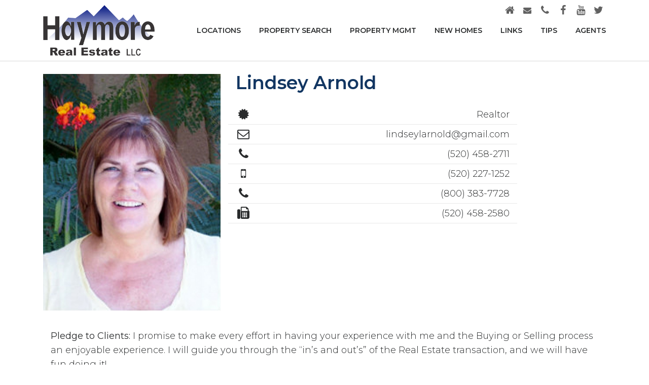

--- FILE ---
content_type: text/html; charset=UTF-8
request_url: https://haymorerealestate.com/staff/lindsey-arnold
body_size: 6334
content:
<!DOCTYPE html>
<html lang="en" class="secondary" cvdo-template="100" cvdo-template-version="1.0"><head><!-- Cevado 100 Template v1.0 --><meta charset="utf-8"><meta http-equiv="X-UA-Compatible" content="IE=edge"><meta name="viewport" content="width=device-width, initial-scale=1, maximum-scale=1, user-scalable=no"><title></title><!-------- Added By CP Start --------><link rel="stylesheet" type="text/css" href="https://d2upekc07dl7a6.cloudfront.net/tether/css/tether.min.css" Access-Control-Allow-Origin="*"><link rel="stylesheet" type="text/css" href="https://d2upekc07dl7a6.cloudfront.net/bootstrap4/css/bootstrap.min.css" Access-Control-Allow-Origin="*"><link rel="stylesheet" type="text/css" href="https://d2upekc07dl7a6.cloudfront.net/innova-contentbox/box/box.css" Access-Control-Allow-Origin="*"><link rel="stylesheet" type="text/css" href="https://d2upekc07dl7a6.cloudfront.net/InnovaStudio/css/content-bootstrap.css" Access-Control-Allow-Origin="*"><link rel="stylesheet" type="text/css" href="https://d2upekc07dl7a6.cloudfront.net/InnovaStudio/assets/ionicons/css/ionicons.min.css" Access-Control-Allow-Origin="*"><link rel="stylesheet" type="text/css" href="https://d2upekc07dl7a6.cloudfront.net/fontawesome/fa4/css/font-awesome.min.css" Access-Control-Allow-Origin="*"><link rel="stylesheet" type="text/css" href="https://d2upekc07dl7a6.cloudfront.net/innova-contentbox/contentbox/contentbox.css" Access-Control-Allow-Origin="*"><link rel="stylesheet" type="text/css" href="https://d2upekc07dl7a6.cloudfront.net/InnovaStudio/css/content-bootstrap.css" Access-Control-Allow-Origin="*"><link rel="stylesheet" type="text/css" href="https://d2upekc07dl7a6.cloudfront.net/lightslider/css/lightslider.css" Access-Control-Allow-Origin="*"><link rel="stylesheet" type="text/css" href="https://d2upekc07dl7a6.cloudfront.net/slick/slick.css" Access-Control-Allow-Origin="*"><link rel="stylesheet" type="text/css" href="https://d2upekc07dl7a6.cloudfront.net/slick/slick-theme.css" Access-Control-Allow-Origin="*"><link rel="stylesheet" type="text/css" href="//haymorerealestate.com/vendor/icheck/skins/square/blue.css" Access-Control-Allow-Origin="*"><link rel="stylesheet" type="text/css" href="https://dqrxq30p8g75z.cloudfront.net/utilities-cvdo.css"><link rel="stylesheet" type="text/css" href="//haymorerealestate.com/css/front/idx_iframe.css"><link rel="stylesheet" type="text/css" href="//haymorerealestate.com/css/front/staff.css"><!--------- Added By CP End ---------><link rel="shortcut icon" type="image/x-icon" href="https://d3mqmy22owj503.cloudfront.net/25/500625/images/site_graphics/hre-favicon.ico"><meta name="keywords" content=""><meta name="description" content=""><!-- 
        GOOGLE FONTS
        Include Your Google Fonts Here
        If you want to change the default/body font, paste the google font link provided by Google here and delete the previous one.
        NOTE: Be sure that your font that's include has light, normal and bold options, e.g 300, 400, 700.
    --><link href="https://fonts.googleapis.com/css?family=Montserrat:100,300,400,500,600,700,900" rel="stylesheet"><!-- End GOOGLE FONTS --><!-- 
    CSS FILES 
    NOTE: The Control Panel automatically adds common css files/frameworks such as Bootstrap, FontAwesome, IonIcons, Innova, LightSlider and Slick, so please do not add them here - it will create duplicates!
    If you have a question and/or want to add a plugin or CSS file, please ask as it may already be added and/or may be a good idea to add :).
    --><link rel="stylesheet" type="text/css" href="https://d3mqmy22owj503.cloudfront.net/25/500625/css/main.css"><!-- END CSS FILES --><script>(function(d){var s = d.createElement("script");s.setAttribute("data-account", "HSLLXtaGPC");s.setAttribute("src", "https://cdn.userway.org/widget.js");(d.body || d.head).appendChild(s);})(document)</script><noscript>Please ensure Javascript is enabled for purposes of <a href="https://userway.org">website accessibility</a></noscript></head><body>
    <header class="c-header c-header--2"><div class="c-header__section c-header__action-bar ptb-xs-5">
            <div class="container d-flex align-items-center justify-content-end">
                <div class="c-social-media c-social-media--brand-colors">
                    <ul><li class="home">
                           <a href="http://haymorerealestate.com" target="_self">
                               <span>home</span>
                               <i class="fa fa-home" aria-hidden="true"></i>
                           </a>
                       </li>                       
                        <li class="email">
                           <a href="mailto:info@haymorerealestate.com" target="_blank">
                               <span>Email</span>
                               <i class="fa fa-envelope" aria-hidden="true"></i>
                           </a>
                       </li>
                         <li class="phone">
                           <a href="tel:520-458-2711" target="_blank">
                               <span>phone</span>
                               <i class="fa fa-phone" aria-hidden="true"></i>
                           </a>
                       </li>
                        <li class="facebook">
                           <a href="https://www.facebook.com/pages/Haymore-Real-Estate-Sierra-Vista-Az/152876091414102" target="_blank">
                               <span>facebook</span>
                               <i class="fa fa-facebook" aria-hidden="true"></i>
                           </a>
                       </li>
                         <li class="youtube">
                           <a href="https://www.youtube.com/user/haymorerealestate/videos" target="_blank">
                               <span>youtube</span>
                               <i class="fa fa-youtube" aria-hidden="true"></i>
                           </a>
                       </li>
                        <li class="twitter">
                           <a href="http://twitter.com/haymorere" target="_blank">
                               <span>twitter</span>
                               <i class="fa fa-twitter" aria-hidden="true"></i>
                           </a>
                       </li>
                    </ul></div>
            </div>
        </div>
       <div class="c-header__section c-header__navbar">
            <div class="container">
                <div class="row">
                    <div class="col-9 col-xl-auto d-flex align-items-center">
                        <a href="http://haymorerealestate.com">
                            <img class="c-header__logo img-fluid" src="https://d3mqmy22owj503.cloudfront.net/25/500625/images/site_graphics/hre-logo.png"></a>
                    </div>
                    <div class="col-3 hidden-xl-up d-flex align-items-center">
                        <button class="navbar-toggler c-header__navbar-toggler ml-xs-auto">
                            <span class="lines"></span>
                        </button>
                    </div>
                    <div class="col">
                        <nav class="navbar navbar-light navbar-toggleable-lg">
                            <ul id='nav'>        <li>
            <a href="/locations" target="">Locations</a><ul>        <li>
            <a href="/sierra-vista-office" target="">SIERRA VISTA OFFICE</a>
        </li>        <li>
            <a href="/benson-branch" target="">Benson Branch</a>
        </li>        <li>
            <a href="/safford--gila-valley-branch-office" target="">SAFFORD / GILA VALLEY BRANCH OFFICE</a>
        </li></ul>
        </li>        <li>
            <a href="/link-master/23/follow?link=https%3A%2F%2Fsearch.haymorerealestate.com%2Fsearch-page%2Fsearch-listings%2F" target="">Property Search</a><ul>        <li>
            <a href="/link-master/21/follow?link=https%3A%2F%2Fsearch.haymorerealestate.com%2Fsearch-page%2Fsearch-listings%2F" target="">Search MLS</a>
        </li>        <li>
            <a href="/link-master/20/follow?link=https%3A%2F%2Fsearch.haymorerealestate.com%2Fsearch-page%2Ffeatured-listings%2F" target="">Featured Listings</a>
        </li>        <li>
            <a href="/commercial" target="">Commercial</a>
        </li>        <li>
            <a href="/link-master/19/follow?link=http%3A%2F%2Fwww.youtube.com%2Fhaymorerealestate" target="">Visit Our YouTube Channel</a>
        </li></ul>
        </li>        <li>
            <a href="/property-management" target="">Property MGMT</a><ul>        <li>
            <a href="/rentals" target="">Rentals</a>
        </li></ul>
        </li>        <li>
            <a href="/new-homes" target="">New Homes</a><ul>        <li>
            <a href="/ranchos-arizona-homes-llc" target="">Ranchos Arizona Homes LLC</a>
        </li>        <li>
            <a href="/niu-construction" target="">NIU Construction</a>
        </li></ul>
        </li>        <li>
            <a href="/area-links" target="">Links</a>
        </li>        <li>
            <a href="" target="_blank">Tips</a><ul>        <li>
            <a href="/buyers" target="">Buyers</a>
        </li>        <li>
            <a href="/first-time-buyers" target="">First Time Buyers</a>
        </li>        <li>
            <a href="/mortgage-calculator" target="">Mortgage Calculator</a>
        </li>        <li>
            <a href="/financing" target="">Financing</a>
        </li>        <li>
            <a href="/buyer-disclosure" target="">Buyer Disclosure</a>
        </li>        <li>
            <a href="/sellers" target="">Sellers</a>
        </li>        <li>
            <a href="/staging-your-home" target="">Staging Your Home</a>
        </li>        <li>
            <a href="/your-home-value" target="">Your Home Value</a>
        </li>        <li>
            <a href="/link-master/30/follow?link=https%3A%2F%2Fazre.gov%2FPublicInfo%2FDocuments%2FShort_Sale_Seller_Advisory.pdf" target="_blank">Short Sale Advisory</a>
        </li></ul>
        </li>        <li>
            <a href="/agents" target="">Agents</a><ul>        <li>
            <a href="/meet-our-team" target="">Meet Our Team</a>
        </li>        <li>
            <a href="/sierra-vista-agents" target="">Sierra Vista Agents</a>
        </li>        <li>
            <a href="/benson-branch-agents" target="">BENSON BRANCH AGENTS</a>
        </li>        <li>
            <a href="/gila-valley--safford-branch-agents" target="">Gila Valley / Safford Branch Agents</a>
        </li>        <li>
            <a href="/blog" target="">Blog</a>
        </li></ul>
        </li></ul>
                        </nav></div>
                </div>
            </div>
        </div>
    </header><div class="c-content">
            <script></script>

    <!-- Staff Details Start -->
    <div class="cvdo-staff cvdo-module container">
        <div class="row">
            <!--=================================
            =            Staff Image            =
            ==================================-->
            <div class="col-sm-6 col-lg-4">
                <div class="c_staff-img-wrapper">
                    <img src="https://d3mqmy22owj503.cloudfront.net/25/500625/images/staff/lindsey-arnold-4.jpg" 
                        alt="lindsey-arnold">
                </div>
            </div>
            <!--====  End of Staff Image  ====-->
            <!--================================
            =            Staff Info            =
            =================================-->
            <div class="col-sm-6 col-lg-6">
                <h1 class='c_staff-title'>Lindsey Arnold</h1>        <div class="row c_staff-info">
            <div class="col-2 d-inline-block" 
                data-toggle='toolTip' 
                data-placement='left' 
                title="Title">
                <i class="fa fa-certificate fa-fw fa-lg"></i>
            </div>
            <div class="col-10 text-right">Realtor</div>
        </div>        <div class="row c_staff-info">
            <div class="col-2 d-inline-block" 
                data-toggle='toolTip' 
                data-placement='left' 
                title="Email">
                <i class="fa fa-envelope-o fa-fw fa-lg"></i>
            </div>
            <div class="col-10 text-right">
                <a href="mailto:lindseylarnold@gmail.com" target="_blank">
                lindseylarnold@gmail.com
                </a>
            </div>
        </div>                <div class="row c_staff-info">
                    <div class="col-2 d-inline-block" 
                        data-toggle='toolTip' 
                        data-placement='left' 
                        title="Primary">
                        <i class="fa fa-phone fa-fw fa-lg"></i>
                    </div>
                    <div class="col-10 text-right">
                        <a href="tel:(520) 458-2711" target="_blank">
                        (520) 458-2711 
                        </a>
                    </div>
                </div>                <div class="row c_staff-info">
                    <div class="col-2 d-inline-block" 
                        data-toggle='toolTip' 
                        data-placement='left' 
                        title="Cell">
                        <i class="fa fa-mobile fa-fw fa-lg"></i>
                    </div>
                    <div class="col-10 text-right">
                        <a href="tel:(520) 227-1252" target="_blank">
                        (520) 227-1252 
                        </a>
                    </div>
                </div>                <div class="row c_staff-info">
                    <div class="col-2 d-inline-block" 
                        data-toggle='toolTip' 
                        data-placement='left' 
                        title="Toll-Free">
                        <i class="fa fa-phone fa-fw fa-lg"></i>
                    </div>
                    <div class="col-10 text-right">
                        <a href="tel:(800) 383-7728" target="_blank">
                        (800) 383-7728 
                        </a>
                    </div>
                </div>                <div class="row c_staff-info">
                    <div class="col-2 d-inline-block" 
                        data-toggle='toolTip' 
                        data-placement='left' 
                        title="Fax">
                        <i class="fa fa-fax fa-fw fa-lg"></i>
                    </div>
                    <div class="col-10 text-right">
                        <a href="tel:(520) 458-2580" target="_blank">
                        (520) 458-2580 
                        </a>
                    </div>
                </div>                                <!-- Stick in Add This Here -->
            </div>
            <!--====  End of Staff Info  ====-->
            <!--==================================
            =            Message Form            =
            ===================================-->
            <div class="col-12 col-lg-4 mt-xs-40" hidden>
                <p class="h6"><strong></strong></p>
                <form class="c_staff-message p-xs-10 "
                    method="post"
                    action=""  
                    style="background: ghostwhite;">
                    <div class="form-group cvdo-required">
                        <input class="form-control " 
                            type="text" name="name" 
                            maxlength="100" 
                            placeholder="Your Name">
                        <div class="form-control-feedback"></div>
                    </div>
                    <div class="form-group cvdo-required">
                        <input class="form-control" 
                            type="text" name="phone"
                            placeholder="(999) 999-9999" 
                            data-mask="(999) 999-9999">
                        <div class="form-control-feedback"></div>
                    </div>
                    <div class="form-group cvdo-required">
                        <input class="form-control" 
                            type="email" name="email" 
                            placeholder="Email" >
                        <div class="form-control-feedback"></div>
                    </div>
                    <textarea class="form-control" 
                            name="message" 
                            placeholder="How can I help you?" 
                            rows="5"></textarea>
                    <div class="g-recaptcha"
                        data-sitekey=""
                        data-callback="onSubmit"
                        data-size="invisible"></div>
                    <button class="btn btn-primary btn-block btn-lg c_staff-button cvdo-submit-form">
                        <!-- // FA5 >> far fa-envelope-open  -->
                        <i class="fa fa-envelope-o fa-lg mr-xs-5"></i>
                        Submit
                    </button>
                </form>
            </div>
            <!--====  End of Message Form  ====-->
        </div>
        <!--===========================================
        =            Bio/Information Block            =
        ============================================-->
        <div class="col-12">
            <p><strong>Pledge to Clients:</strong>&nbsp;I promise to make every effort in having your experience with me and the Buying or Selling process an enjoyable experience. I will guide you through the &ldquo;in&rsquo;s and out&rsquo;s&rdquo; of the Real Estate transaction, and we will have fun doing it!</p>
<p><strong>Professional Experience:</strong>&nbsp;I have been in the Real Estate Industry since 2004. I started my Real Estate career in New Construction Sales sitting model homes. This gave me a great deal of knowledge and insight about the construction of homes. Since 2011, I have been in the Resale Real Estate Industry, and have had a blast helping people find their dream home or selling their current home.</p>
<p>Prior to being in Real Estate, I worked as a morning Disc Jockey on the local country radio station on and off for about 10 years. There was a lot of shenanigans going on with that job, which fit my personality perfectly! Unfortunately, being a big fish in a small pond is not a real money maker, so now I have the best of both worlds. A decent income, and get to share myself with new people every day!</p>
<p><strong>Education:</strong>&nbsp;Brodsky School of Real Estate 2003, School of Hard Knocks</p>
<p><strong>Outside Interests:</strong>&nbsp;I LOVE spending hours in my yard and doing &ldquo;projects&rdquo; around my home. I also enjoy golfing with most anyone at any time of the year. I also like listening to audio books while driving. Not much of a &ldquo;reader&rdquo; but a terrific &ldquo;listener."</p>
<p><strong>Personal Information:</strong>&nbsp;I was born and raised in Watsonville ,CA. I am the middle child of 3 siblings. My father passed away when I was 11 years old and was raised by the strongest woman I have ever known, my Mother. After graduating from High School, I moved to Arizona, and have lived in some part of the State since then. I have lived in Sierra Vista since 1994, and couldn&rsquo;t image living anywhere else.</p>
<p>I am the mother of 5 children, who were born between the years of 1973 and 1991&hellip;I know! My kids are spread all over the United States, which makes seeing them a chore. Thank goodness for Skype, Facetime and Marco Polo! I am also the proud grandmother (Nona and Nana) to 8 beautiful grandchildren.</p>
<p>I was raised believing that Wyatt Earp was my great, great uncle on my mother&rsquo;s side, as her maiden name was Earp, but recently, that has come into question by one of my son-in-law&rsquo;s snooping around on the internet! I will go to my grave defending this story!</p>        </div>
        <!--====  End of Bio/Information Block  ====-->
        <!--==================================
        =            Testimonials            =
        ===================================-->
        <div class="col-12 c_staff-testimonials" 
            hidden>
            <h3 class="c_staff-testimonial-banner">What My Clients Say</h3>
            <div class="c_staff-testimonial">
                <p>"Sed ut perspiciatis unde omnis iste natus error sit voluptatem accusantium doloremque laudantium, totam rem aperiam. Sed ut perspiciatis unde omnis iste natus error sit voluptatem accusantium doloremque laudantium, totam rem aperiam."</p>
                <span class="c_staff-testimonial-name">- James C</span>
            </div>
            <div class="c_staff-testimonial">
                <p>"Sed ut perspiciatis unde omnis iste natus error sit voluptatem accusantium doloremque laudantium, totam rem aperiam. Sed ut perspiciatis unde omnis iste natus error sit voluptatem accusantium doloremque laudantium, totam rem aperiam."</p>
                <span class="c_staff-testimonial-name">- James C</span>
            </div>
            <div class="c_staff-testimonial">
                <p>"Sed ut perspiciatis unde omnis iste natus error sit voluptatem accusantium doloremque laudantium, totam rem aperiam. Sed ut perspiciatis unde omnis iste natus error sit voluptatem accusantium doloremque laudantium, totam rem aperiam."</p>
                <span class="c_staff-testimonial-name">- James C</span>
            </div>
        </div> <!-- EO: div.c_staff-testimonials -->
        <!--====  End of Testimonials  ====-->

        <!--==================================
        =            Embedded IDX            =
        ===================================-->
                <!--====  End of Embedded IDX  ====-->
        
    </div>
    <!-- Staff Details End -->
    </div>
    <footer class="c-footer c-footer--2 pt-xs-30 text-center"><div class="container pb-xs-30">
           <div class="row">
         <div class="c-footer__section c-footer__logo col-md-3 pb-xs-10">
            <img src="https://d3mqmy22owj503.cloudfront.net/25/500625/images/site_graphics/hre-logo-Footer.png" class="ptb-xs-20"></div>
        <div class="c-footer__section col-md-3">
             <h2 style="font-size: 1.2em;">Sierra Vista Office</h2>
            <a href="https://maps.app.goo.gl/LExotcAQi98apSR5A" target="_blank">500 E. Fry Blvd<br>Sierra Vista AZ 85635</a><br><a href="tel:(520)458-2711">(520)458-2711</a><br><a href="mailto:info@haymorerealestate.com" style="word-break: break-word; font-size: 17px;">info@haymorerealestate.com</a>
        </div>
        <div class="c-footer__section col-md-3">
             <h2 style="font-size: 1.2em;">Benson Office</h2>
            <a href="https://maps.app.goo.gl/LsPtu5bCneA5BJTQ6" target="_blank">143 S Quarterhorse Ave<br>Benson AZ 85602</a><br><a href="tel:(520)686-0618">(520)686-0618</a><br><a href="mailto:info@haymorerealestate.com" style="word-break: break-word; font-size: 17px;">info@haymorerealestate.com</a>
        </div>
        <div class="c-footer__section col-md-3">
             <h2 style="font-size: 1.2em;">Gila Valley/Safford Office</h2>
            <a href="https://maps.app.goo.gl/Kha2hy5oPm8TAKMNA" target="_blank">1680 W. Thatcher Blvd<br>Safford AZ 85546</a><br><a href="tel:(928)428-5515">(928)428-5515</a><br><a href="mailto:info@haymorerealestate.com" style="word-break: break-word; font-size: 17px;">info@haymorerealestate.com</a>
        </div>
            </div>
        </div>
       
        <div class="c-footer__section c-footer__copyright ptb-xs-10">
            <div class="container">
                Copyright <script>document.write(new Date().getFullYear())</script> &copy;
                <a href="https://cevado.com">
                    Cevado&trade; 
                </a>
                 | All Rights Reserved | 
                <a href="https://cevado.com/legal-info/">
                    Legal Notices
                </a>
                 | 
                <a href="/tools">
                    <i class="fa fa-lock cp-login"></i>
                </a>
				<img src="https://d3mqmy22owj503.cloudfront.net/15/500515/images/site_graphics/Equal-Housing-Opportunity.png" alt="buying a house in sierra vista arizona"><img src="https://d3mqmy22owj503.cloudfront.net/15/500515/images/site_graphics/Realtor.png" alt="buying a house in sierra vista arizona"></div>
        </div>
    </footer><script src="https://d2upekc07dl7a6.cloudfront.net/promise/promise-7.0.4.min.js"></script><script src="https://d2upekc07dl7a6.cloudfront.net/jquery/jquery-1.12.3.min.js"></script><script src="https://d2upekc07dl7a6.cloudfront.net/tether/js/tether.min.js"></script><script src="https://d2upekc07dl7a6.cloudfront.net/visible/jquery.visible.min.js"></script><script src="https://d2upekc07dl7a6.cloudfront.net/bootstrap4/js/bootstrap.min.js"></script><script src="https://d2upekc07dl7a6.cloudfront.net/bowser/bowser.min.js"></script><script src="https://d2upekc07dl7a6.cloudfront.net/lightslider/js/lightslider.js"></script><script src="https://d2upekc07dl7a6.cloudfront.net/slick/slick.min.js"></script><script src="//haymorerealestate.com/vendor/bootstrap-inputmask/bootstrap-inputmask.min.js"></script><script src="https://www.google.com/recaptcha/api.js"></script><script src="//haymorerealestate.com/vendor/iframe-resizer/iframeResizer.min.js"></script><script src="//haymorerealestate.com/vendor/icheck/icheck.min.js"></script><script src="https://d3pnqlnlyniwrg.cloudfront.net/api.js"></script><script src="https://d3pnqlnlyniwrg.cloudfront.net/front/utilities.js"></script><script src="//haymorerealestate.com/js/front/breakpoints.js"></script><script src="//haymorerealestate.com/js/front/staff.js"></script></body><script type="text/javascript" charset="utf-8">
  window.liveSiteAsyncInit = function() {
    LiveSite.init({
      id : 'WI-4RQ27QQ2P1PBROYJ0U9I'
    });
  };
  (function(d, s, id){
    var js, fjs = d.getElementsByTagName(s)[0],
        p = 'https://',
        r = Math.floor(new Date().getTime() / 1000000);
    if (d.getElementById(id)) {return;}
    js = d.createElement(s); js.id = id;
    js.src = p + "d2ra6nuwn69ktl.cloudfront.net/assets/livesite.js?" + r;
    fjs.parentNode.insertBefore(js, fjs);
  }(document, 'script', 'livesite-jssdk'));
</script><script src="https://d3mqmy22owj503.cloudfront.net/25/500625/js/scripts.js"></script></html>


--- FILE ---
content_type: text/css
request_url: https://haymorerealestate.com/css/front/idx_iframe.css
body_size: 79
content:
.cvdo-idx-iframe {
    border: none;
    height: 1000px;
    width: 100%;
}

--- FILE ---
content_type: text/css
request_url: https://haymorerealestate.com/css/front/staff.css
body_size: 13653
content:
[data-item-cols] .c_item-wrapper {
    display: -webkit-box;
    display: -ms-flexbox;
    display: flex;
    -ms-flex-wrap: wrap;
    flex-wrap: wrap;
}

[data-item-cols] .c_item {
    -ms-flex-preferred-size: 0;
    flex-basis: 0;
    -webkit-box-flex: 1;
    -ms-flex-positive: 1;
    flex-grow: 1;
    width: 100%;
    min-height: 1px;
    -ms-flex: 0 0 100%;
    -webkit-box-flex: 0;
    flex: 0 0 100%;
}

.c_item {
    position: relative;
    max-width: 100%;
    margin-bottom: 30px;
}

.c_item-img-wrapper {
    position: relative;
    cursor: pointer;
}

[data-item-layout="grid"] .c_item-img-wrapper:before {
    content: "";
    display: block;
}

[data-item-aspect-ratio="5:4"] .c_item-img-wrapper:before {
    padding-top: 80%;
}

[data-item-aspect-ratio="4:5"] .c_item-img-wrapper:before {
    padding-top: 125%;
}

[data-item-aspect-ratio="4:3"] .c_item-img-wrapper:before {
    padding-top: 75%;
}

[data-item-aspect-ratio="3:4"] .c_item-img-wrapper:before {
    padding-top: 133.333333%;
}

[data-item-aspect-ratio="3:2"] .c_item-img-wrapper:before {
    padding-top: 66.666666%;
}

[data-item-aspect-ratio="2:3"] .c_item-img-wrapper:before {
    padding-top: 150%;
}

[data-item-aspect-ratio="1:1"] .c_item-img-wrapper:before {
    padding-top: 100%;
}

.c_item-img-inner {
    position: relative;
    overflow: hidden;
    z-index: 1;
}

[data-item-layout="grid"] .c_item-img-inner {
    position: absolute;
    width: 100%;
    height: 100%;
    top: 0;
    left: 0;
}

.c_item-img {
    width: 100%;
    max-width: 100%;
}

[data-item-layout="grid"] .c_item-img {
    right: 0;
    width: 100%;
    height: 100%;
    bottom: 0;
    left: 0;
    top: 0;
    -o-object-position: 50% 50%;
    object-position: 50% 50%;
    -o-object-fit: cover;
    object-fit: cover;
    margin: 0;
    position: absolute;
}

[data-item-border] .c_item-img-inner {
    border-color: #cdcdcd;
}

[data-item-border="1"] .c_item-img-inner {
    border-width: 1px;
    border-style: solid;
}

[data-item-border="2"] .c_item-img-inner {
    border-width: 2px;
    border-style: solid;
}

[data-item-border="3"] .c_item-img-inner {
    border-width: 3px;
    border-style: solid;
}

[data-item-border="4"] .c_item-img-inner {
    border-width: 4px;
    border-style: solid;
}

[data-item-border="5"] .c_item-img-inner {
    border-width: 5px;
    border-style: solid;
}

[data-item-gutter-width="5"] {
    padding-left: 2.5px;
    padding-right: 2.5px;
    padding-top: 2.5px;
    padding-top: 2.5px;
}

[data-item-gutter-width="5"] .c_item-img-inner {
    width: calc(100% - 5px);
    height: calc(100% - 5px);
}

[data-item-layout="grid"][data-item-gutter-width="5"] .c_item-img-inner {
    left: 2.5px;
    top: 2.5px;
    bottom: 2.5px;
    right: 2.5px;
}

[data-item-layout="masonry"][data-item-gutter-width="5"] .c_item-img-inner {
    margin-top: 2.5px;
    margin-bottom: 2.5px;
}

[data-item-gutter-width="10"] {
    padding-left: 5px;
    padding-right: 5px;
    padding-top: 5px;
    padding-top: 5px;
}

[data-item-gutter-width="10"] .c_item-img-inner {
    width: calc(100% - 10px);
    height: calc(100% - 10px);
    left: 5px;
    top: 5px;
    bottom: 5px;
    right: 5px;
}

[data-item-layout="grid"][data-item-gutter-width="10"] .c_item-img-inner {
    left: 5px;
    top: 5px;
    bottom: 5px;
    right: 5px;
}

[data-item-layout="masonry"][data-item-gutter-width="10"] .c_item-img-inner {
    margin-top: 5px;
    margin-bottom: 5px;
}

[data-item-gutter-width="15"] {
    padding-left: 7.5px;
    padding-right: 7.5px;
    padding-top: 7.5px;
    padding-top: 7.5px;
}

[data-item-gutter-width="15"] .c_item-img-inner {
    width: calc(100% - 15px);
    height: calc(100% - 15px);
}

[data-item-layout="grid"][data-item-gutter-width="15"] .c_item-img-inner {
    left: 7.5px;
    top: 7.5px;
    bottom: 7.5px;
    right: 7.5px;
}

[data-item-layout="masonry"][data-item-gutter-width="15"] .c_item-img-inner {
    margin-bottom: 7.5px;
    margin-top: 7.5px;
}

[data-item-gutter-width="20"] {
    padding-left: 10px;
    padding-right: 10px;
    padding-top: 10px;
    padding-top: 10px;
}

[data-item-gutter-width="20"] .c_item-img-inner {
    width: calc(100% - 20px);
    height: calc(100% - 20px);
}

[data-item-layout="grid"][data-item-gutter-width="20"] .c_item-img-inner {
    left: 10px;
    top: 10px;
    bottom: 10px;
    right: 10px;
}

[data-item-layout="masonry"][data-item-gutter-width="20"] .c_item-img-inner {
    margin-top: 10px;
    margin-bottom: 10px;
}

[data-item-gutter-width="25"] {
    padding-left: 12.5px;
    padding-right: 12.5px;
    padding-top: 12.5px;
    padding-top: 12.5px;
}

[data-item-gutter-width="25"] .c_item-img-inner {
    width: calc(100% - 25px);
    height: calc(100% - 25px);
}

[data-item-layout="grid"][data-item-gutter-width="25"] .c_item-img-inner {
    left: 12.5px;
    top: 12.5px;
    bottom: 12.5px;
    right: 12.5px;
}

[data-item-layout="masonry"][data-item-gutter-width="25"] .c_item-img-inner {
    margin-top: 12.5px;
    margin-bottom: 12.5px;
}

[data-item-gutter-width="30"] {
    padding-left: 15px;
    padding-right: 15px;
    padding-top: 15px;
    padding-top: 15px;
}

[data-item-gutter-width="30"] .c_item-img-inner {
    width: calc(100% - 30px);
    height: calc(100% - 30px);
}

[data-item-layout="grid"][data-item-gutter-width="30"] .c_item-img-inner {
    left: 15px;
    top: 15px;
    bottom: 15px;
    right: 15px;
}

[data-item-layout="masonry"][data-item-gutter-width="30"] .c_item-img-inner {
    margin-top: 15px;
    margin-bottom: 15px;
}

[data-item-border-radius="2.5"] .c_item-img-inner {
    border-radius: 2.5%;
}

[data-item-border-radius="5"] .c_item-img-inner {
    border-radius: 5%;
}

[data-item-border-radius="10"] .c_item-img-inner {
    border-radius: 10%;
}

[data-item-border-radius="15"] .c_item-img-inner {
    border-radius: 15%;
}

[data-item-border-radius="20"] .c_item-img-inner {
    border-radius: 20%;
}

[data-item-border-radius="25"] .c_item-img-inner {
    border-radius: 25%;
}

[data-item-border-radius="30"] .c_item-img-inner {
    border-radius: 30%;
}

[data-item-border-radius="35"] .c_item-img-inner {
    border-radius: 35%;
}

[data-item-border-radius="40"] .c_item-img-inner {
    border-radius: 40%;
}

[data-item-border-radius="45"] .c_item-img-inner {
    border-radius: 45%;
}

[data-item-border-radius="50"] .c_item-img-inner {
    border-radius: 50%;
}

.c_item-img-caption-wrapper {
    position: absolute;
    bottom: 0;
    width: 100%;
    text-align: left;
    line-height: 1.1;
    /* border: 1px solid red;
    background-color: yellow; */
}

.svg-container_svg {
    transform: rotate(180deg);
    margin-right: -1px;
    fill: white;
}

.svg-container {
    width: 100%;
    overflow: hidden;
    margin-bottom: -4px;
}

.c_item-social-wrapper {
    position: absolute;
    bottom: 0px;
    width: 100%;
}

.c_item-social-wrapper-column {
    width: 100%;
}

.c_item-social {
    position: absolute;
    top: 0;
    width: 100%;
    display: flex;
    flex-direction: row;
    justify-content: center;
}

.c_item-social-column {
    width: 100%;
    display: flex;
    flex-direction: column;
    justify-content: center;
}

.c_item-social-item {
    padding-top: 3px;
    padding-bottom: 3px;
    padding-left: 10px;
    padding-right: 10px;
    margin-bottom: 7px;
}

.c_item-social-item i {
    max-width: 15%;
}

.c_item-social-text {
    display: inline-block;
    max-width: 85%;
    overflow: hidden;
    text-overflow: ellipsis;
    padding: 0;
    margin: 0;
    margin-bottom: -7px;
}

.c_item-social-item:hover .c_item-social-text {
    text-decoration: underline;
}

.svg-overlay-text {
    position: absolute;
    top: 8px;
    width: 100%;
}

.c_item:nth-child(2n) .svg-container svg{
    transform: scaleY(-1);
}

.c_item-img-caption-outside {
    position: relative;
}

.c_item-img-caption-inner {
    background-color: rgba(255, 255, 255, 1);
    color: rgba(51, 51, 51, .95);
    padding: 10px;
    text-align: center;
}

.c_item-img-caption {
    font-size: 1.1em;
    font-weight: 500;
}

.c_item-img-subcaption {
    font-size: .9em;
    font-weight: 400;
}

.c_item-img-feature-caption {
    background-color: rgba(180, 47, 44, 1);
    color: #fff;
    font-weight: 500;
    font-size: 1.25em;
    padding: 10px;
    text-align: center;
}

.c_item-img-feature-caption-curve-bottom {
    background-color: rgba(180, 47, 44, 1);
    color: #fff;
    font-weight: 500;
    font-size: 1em;
    text-align: center;
}

@media (max-width: 1200px) {
    .c_item-img-feature-caption-curve-bottom {
        font-size: 1em;
    }
    .svg-overlay-text {
        top: 3px;
    }
}

@media (max-width: 991px) {
    .c_item-img-feature-caption-curve-bottom {
        font-size: 1.5em;
    }
    .svg-overlay-text {
        top: 15px;
    }
}

@media (max-width: 500px) {
    .c_item-img-feature-caption-curve-bottom {
        font-size: 1.2em;
    }
    .svg-overlay-text {
        top: 10px;
    }
}

@media (max-width: 366px) {
    .c_item-img-feature-caption-curve-bottom {
        font-size: 1em;
    }
    .svg-overlay-text {
        top: 8px;
    }
}

.c_item-img-feature-banner {
    background-color: rgba(180, 47, 44, 1);
    color: #fff;
    font-size: 1.5em;
    position: absolute;
    top: 10px;
    left: 10px;
    width: calc(50% - 10px);
    height: calc(50% - 10px);
    border-radius: 5%;
}

.c_item-img-feature-banner .fa {
    position: absolute;
    left: 5%;
    top: 5%;
}

.c_item-img-feature-caption.c_transparent,
.c_item-img-feature-caption-curve-bottom.c_transparent,
.c_item-img-featured-banner.c_transparent {
    background-color: rgba(180, 47, 44, .75);
}

[data-item-filter="black-white"] .c_item-img {
    -webkit-filter: grayscale(100%);
    filter: grayscale(100%);
}

[data-item-filter="muted"] .c_item-img {
    -webkit-filter: grayscale(50%);
    filter: grayscale(50%);
}
@media (min-width: 992px) {
    [data-item-cols="2"] .c_item {
        -webkit-box-flex: 0;
        -ms-flex: 0 0 50%;
        flex: 0 0 50%;
        max-width: 50%;
    }

    [data-item-cols="3"] .c_item {
        -webkit-box-flex: 0;
        -ms-flex: 0 0 33.333333%;
        flex: 0 0 33.333333%;
        max-width: 33.333333%;
    }

    [data-item-cols="4"] .c_item {
        -webkit-box-flex: 0;
        -ms-flex: 0 0 25%;
        flex: 0 0 25%;
        max-width: 25%;
    }

    [data-item-cols="5"] .c_item {
        -webkit-box-flex: 0;
        -ms-flex: 0 0 20%;
        flex: 0 0 20%;
        max-width: 20%;
    }

    [data-item-cols="6"] .c_item {
        -webkit-box-flex: 0;
        -ms-flex: 0 0 16.666666%;
        flex: 0 0 16.666666%;
        max-width: 16.666666%;
    }

    [data-item-cols="7"] .c_item {
        -webkit-box-flex: 0;
        -ms-flex: 0 0 14.285714%;
        flex: 0 0 14.285714%;
        max-width: 14.285714%;
    }

    [data-item-cols="8"] .c_item {
        -webkit-box-flex: 0;
        -ms-flex: 0 0 12.5%;
        flex: 0 0 12.5%;
        max-width: 12.5%;
    }

    [data-item-cols="9"] .c_item {
        -webkit-box-flex: 0;
        -ms-flex: 0 0 11.111111%;
        flex: 0 0 11.111111%;
        max-width: 11.111111%;
    }

    [data-item-cols="10"] .c_item {
        -webkit-box-flex: 0;
        -ms-flex: 0 0 10%;
        flex: 0 0 10%;
        max-width: 10%;
    }

    [data-item-cols="11"] .c_item {
        -webkit-box-flex: 0;
        -ms-flex: 0 0 9.090909%;
        flex: 0 0 9.090909%;
        max-width: 9.090909%;
    }

    [data-item-cols="12"] .c_item {
        -webkit-box-flex: 0;
        -ms-flex: 0 0 8.333333%;
        flex: 0 0 8.333333%;
        max-width: 8.333333%;
    }
}

/* ----------- Staff Specific --------------- */

.c_staff-title {
    font-size: 36px;
    font-weight: 600;
}

.c_staff-info {
    font-size: 18px;
    font-weight: 300;
    border-bottom: 1px solid #e8e8e8;
    padding-top: 5px;
    padding-bottom: 5px;
}

.c_staff-info a {
    color: inherit;
}

.c_staff-info i {
    width: 30px;
    margin-right: 5px;
}

.c_staff-message input,
.c_staff-message textarea {
    margin-bottom: 15px;   
}

.c_staff-button {
    background-color: #C48254;
    cursor: pointer;
    outline: none;
    border: none;
}

.c_staff-button:hover,
.c_staff-button:focus {
    background-color: #e3945d;  
}

.c_staff-testimonial-banner {
    margin-top: 30px;
    margin-bottom: 30px;
    display: -webkit-box;
    display: -ms-flexbox;
    display: flex;
    -webkit-box-align: center;
    -ms-flex-align: center;
    align-items: center;
    font-weight: 600;
}

.c_staff-testimonial-banner:after {
    content: "";
    display: -webkit-box;
    display: -ms-flexbox;
    display: flex;
    height: 1px;
    background-color: #cdcdcd;
    -webkit-box-flex: 1;
    -ms-flex: 1;
    flex: 1;
    margin-left: 30px;
    margin-right: 60px;
}

.c_staff-testimonial {
    margin-bottom: 30px;
}
.c_staff-testimonial p {
    margin-bottom: 5px;
}

.c_staff-testimonial-name {
    padding-left: 30px;
    font-weight: 700;
}

--- FILE ---
content_type: text/css
request_url: https://d3mqmy22owj503.cloudfront.net/25/500625/css/main.css
body_size: 4918
content:
/*  ==========================================================================
    * Template: 100
    * Version: 1.0
    * Copyright 2018 Cevado Technologies
    ========================================================================== */

/*  ==========================================================================
    General Styling
    ========================================================================== */

h1 {
    /* Header H1 Font Color */
    color: #123662;
    /* Header H1 Font Size -  2.555555 * 18 = 46px */
    font-size: 2.555555em;
    /* Edit Header H1 Font Weight */
    font-weight: 500;
}

h2 {
    /* Header H2 Font Color */
    color: #585858;
    /* Header H2 Font Size -  1.555555 * 18 = 28px */
    font-size: 1.555555em;
    /* Edit Header H2 Font Weight */
    font-weight: 300;
}

h3 {
    /* Header H3 Font Color */
    color: #3e3e3e;
    /* Header H3 Font Size -  1.444444 * 18 = 26px */
    font-size: 1.444444em;
    /* Edit Header H3 Font Weight */
    font-weight: 400;
}

h4 {
    /* Header H4 Font Color */
    color: #585858;
    /* Header H4 Font Size -  1 * 18 = 18px */
    font-size: 1em;
    /* Edit Header H4 Font Weight */
    font-weight: 400;
}

@media (max-width: 992px) {
    h1 {
        /* Edit Mobile Header H1 Font Size -  2 * 18 = 36px */
        font-size: 2em;
    }

    h2 {
        /* Edit Mobile Header H2 Font Size -  1.333333 * 18 = 24px */
        font-size: 1.333333em;
    }

    h3 {
        /* Edit Mobile Header H3 Font Size -  1.222222 * 18 = 22px */
        font-size: 1.222222em;
    }

    h4 {
        /* Edit Mobile Header H4 Font Size -  1 * 18 = 18px */
        font-size: 1em;
    }
}

/*  Core CSS
    ========================================================================== */

html {
    /*
        Be careful with editing the global font size
        set below, with Bootstrap 4, many elements rely
        on having this font size be 16px. This can change
        padding, margin, width, height, etc. Please
        consider setting the font-size on the body, rather than here
    */
    font-size: 16px;
}

body {
    /*
        Be careful with editing the global line-height and font-size
        set below, it can vastly change the look & spacing
        of a site - change with caution
    */
    line-height: 1.6;
    font-weight: 300;
    font-size: 1.125rem;
    /* Allows For Background Images to Be Set and Positioned Properly in main.css */
    background-attachment: fixed;
    background-size: cover;
}

p, td, li, label {
    font-weight: inherit;
}

a {
    -webkit-transition: .3s color, background;
    transition: .3s color, background;
}

.btn {
    cursor: pointer;
    border: none;
    outline: none;
}

.btn:hover {
    border: none;
    outline: none;
}

/* Reset Innova Studio's content-bootstrap.css Default Image Styling */
body > *:not(.c-content) img {
    margin-top: 0;
    margin-bottom: 0;
}

/*  Editable CSS
    ========================================================================== */

body {
    /* Edit Website Font Color */
    color: #292b2c;
    /* Edit Website Font Family - NOTE: Remove Previous Google Font Link in HTML */
    font-family: 'Montserrat', sans-serif;
    /* 
        Edit Website Background Image
        Remove Comment and Replace Background Image With CDN Link From the CP
    
    background-image: url('https://d3mqmy22owj503.cloudfront.net/69/500469/images/site_graphics/site-bg.jpg');
    */
}

a {
    /* Edit Website Link Font Color */
    color: #6c9bc1;
}

a:hover,
a:focus {
    /* Edit Website Link Font Hover Color */
    color: #345ea2;
}

.btn {
    /* Edit Button Background Color */
    background-color: #6c9bc1;
    /* Edit Button Border Radius */
    border-radius: 0;
    /* Edit Button Font Color */
    color: #fff;
}

.btn:hover,
.btn:focus {
    /* Edit Button Hover Background Color */
    background-color: #345ea2;
    /* Edit Button Hover Font Color */
    color: #fff;
}


/*  ==========================================================================
    Content
    ========================================================================== */

/*  Core CSS
    ========================================================================== */

.c-content {
    background-attachment: fixed;
    background-size: cover;
}

.c-content .cvdo-idx-iframe {
    margin-top: 30px;
}

/*  Editable CSS
    ========================================================================== */

.c-content {
    /* Edit Page Content Background Image - Replace the 'transparent' with your color/image */
    background: transparent;
    /* Edit Page Content Bottom Padding */
    padding-bottom: 100px;
}

.home .c-content {
    /* Edit Home Page Content Background Image - Replace the 'transparent' with your color/image */
    background: transparent;
    /* Edit Home Page Content Bottom Padding */
    padding-bottom: 0;
}

/*  ==========================================================================
    Header 2
    ========================================================================== */

/*  Core CSS
    ========================================================================== */

.c-header--2 .c-header__action-bar a {
    color: inherit;
}

.c-header--2 .c-header__phone-section .fa:hover {
    -webkit-transition: .3s all;
    transition: .3s all;
    -webkit-transform-origin: center;
    transform-origin: center;
}

.c-header--2 .c-header__phone-section .fa:hover {
    -webkit-transform: scale(1.2);
    transform: scale(1.2);
}

.c-header--2 .navbar {
    padding: 0;
}

.c-header--2 #nav {
    opacity: 0;
    -webkit-transition: .3s opacity ease-in;
    transition: .3s opacity ease-in;
    max-height: 0;
}

.c-header--2 #nav.is-loaded {
    opacity: 1;
    max-height: none;
}

.c-header--2 #nav a {
    text-decoration: none;
    display: block;
    color: inherit;
}

.c-header--2 #nav ul {
    list-style: none;
    margin: 0;
    padding: 0;
}

.c-header--2 #nav > li > a {
    width: 100%;
}

.c-header--2 #nav > li ul a {
    padding: 8px 15px;
}

.c-header--2 .c-header__dropdown-arrow {
    -webkit-transition: .3s all;
    transition: .3s all;
    cursor: pointer;
    position: absolute;
    top: 0;
    right: 0;
    width: 50px;
    text-align: center;
    font-size: 18px;
}

.c-header__navbar-toggler {
    display: inline-block;
    padding: 1.75em 0.875em;
    -webkit-transition: .3s;
    transition: .3s;
    cursor: pointer;
    -webkit-user-select: none;
    -moz-user-select: none;
    -ms-user-select: none;
    user-select: none;
    border-radius: 0.5em;
    -ms-flex-item-align: auto;
    align-self: auto;
}

.c-header__navbar-toggler:hover,
.c-header__navbar-toggler:focus {
    opacity: 1;
    outline: none;
}

.c-header__navbar-toggler:active {
    -webkit-transition: 0;
    transition: 0;
}

.c-header__navbar-toggler .lines {
    display: inline-block;
    width: 3.5em;
    height: 0.5em;
    background: #333;
    border-radius: 0.25em;
    -webkit-transition: 0.3s;
    transition: 0.3s;
    position: relative;
}

.c-header__navbar-toggler .lines:before, 
.c-header__navbar-toggler .lines:after {
    display: inline-block;
    width: 3.5em;
    height: 0.5em;
    background: #333;
    border-radius: 0.25em;
    -webkit-transition: 0.3s;
    transition: 0.3s;
    position: absolute;
    left: 0;
    content: '';
    -webkit-transform-origin: 0.25em center;
    transform-origin: 0.25em center;
}

.c-header__navbar-toggler .lines:before {
    top: 0.875em;
}

.c-header__navbar-toggler .lines:after {
    top: -0.875em;
}

.c-header__navbar-toggler.is-open  .lines:before, .c-header__navbar-toggler.is-open  .lines:after {
    -webkit-transform: none;
    transform: none;
    width: 3.5em;
    top: 0;
}

.c-header__navbar-toggler .lines {
    -webkit-transition: background .3s .6s ease;
    transition: background .3s .6s ease;
}

.c-header__navbar-toggler .lines:before, .c-header__navbar-toggler .lines:after {
    -webkit-transform-origin: 50% 50%;
    transform-origin: 50% 50%;
    -webkit-transition: top .3s .6s ease, -webkit-transform .3s ease;
    transition: top .3s .6s ease, -webkit-transform .3s ease;
    transition: top .3s .6s ease, transform .3s ease;
    transition: top .3s .6s ease, transform .3s ease, -webkit-transform .3s ease;
}

.c-header__navbar-toggler.is-open .lines {
    -webkit-transition: background .3s 0s ease;
    transition: background .3s 0s ease;
    background: transparent;
}

.c-header__navbar-toggler.is-open  .lines:before, .c-header__navbar-toggler.is-open  .lines:after {
    -webkit-transition: top .3s ease, -webkit-transform .3s .5s ease;
    transition: top .3s ease, -webkit-transform .3s .5s ease;
    transition: top .3s ease, transform .3s .5s ease;
    transition: top .3s ease, transform .3s .5s ease, -webkit-transform .3s .5s ease;
    top: 0;
    width: 3.5em;
}

.c-header__navbar-toggler.is-open  .lines:before {
    -webkit-transform: rotate3d(0, 0, 1, 45deg);
    transform: rotate3d(0, 0, 1, 45deg);
}

.c-header__navbar-toggler.is-open  .lines:after {
    -webkit-transform: rotate3d(0, 0, 1, -45deg);
    transform: rotate3d(0, 0, 1, -45deg);
}

.has-menu-open .c-header--2 [class*=navbar-toggleable],
.has-menu-open .c-header--2 .c-header__action-bar {
    left: 0;
}

@media (max-width: 479px) {
    .c-header--2 .c-header__action-bar,
    .c-header--2 .navbar-toggleable-lg {
        width: calc(100% - 85px);
    }
}

@media (min-width: 480px) and (max-width: 1199px) {
    .c-header--2 .c-header__action-bar,
    .c-header--2 .navbar-toggleable-lg {
        width: 320px;
    }
}

@media (max-width: 1199px) {
    .c-header--2 .c-header__action-bar {
        z-index: 9999;
        position: fixed;
        top: 0;
        left: -100%;
        -webkit-transition: .5s ease-out;
        transition: .5s ease-out;
    }
    
    .c-header--2 .navbar-toggleable-lg {
        z-index: 9998;
        position: fixed;
        top: 44px;
        left: -100%;
        height: calc(100% - 44px);
        -webkit-transition: .5s ease-out;
        transition: .5s ease-out;
        overflow-y: auto;
        padding: 10px 15px;
        -webkit-box-shadow: 0 6px 12px rgba(0,0,0,.175);
        box-shadow: 0 6px 12px rgba(0,0,0,.175);
    } 
    
    .c-header--2 .navbar-toggleable-lg #nav {
        width: 100%;
        display: block;
    }
    
    .c-header--2 #nav li {
        border-bottom: 1px solid;
        display: -webkit-box;
        display: -ms-flexbox;
        display: flex;
        -webkit-box-orient: vertical;
        -webkit-box-direction: normal;
        -ms-flex-direction: column;
        flex-direction: column;
        width: 100%;
        position: relative;
    }
    
    .c-header--2 #nav li:last-child {
        border-bottom: none;
    }
    
    .c-header--2 #nav > li > ul {
        max-height: 0;
        -webkit-transition: .3s max-height ease-in;
        transition: .3s max-height ease-in;
        overflow: hidden;
    }
    
    .c-header--2 #nav > li > ul.is-open {
        max-height: 999px;
    }
}

@media (min-width: 1200px) {
    .c-header--2 #nav {
        -ms-flex-wrap: wrap;
        flex-wrap: wrap;
    }
    
    .c-header--2 .c-header__dropdown-arrow {
        display: none;
    }
    
    .c-header--2 #nav a {
        display: inline-block;
    }
    
    .c-header--2 #nav > li {
        background-position: center bottom, center calc(99%);
        background-repeat: no-repeat;
        background-size: 0 6px, 100% 3px;
        -webkit-transition: background 0s ease-out 0s;
        transition: background 0s ease-out 0s;
        position: relative;
    }
    
    .c-header--2 #nav > li:hover {
        background-size: 100% 6px, 100% 3px;
        -webkit-transition-duration: 0.3s;
        transition-duration: 0.3s;
    }
    
    .c-header--2 #nav > li:last-child > a {
        padding-right: 0;
    }
    
    .c-header--2 #nav > li li a {
        background-position: center bottom, center calc(99%);
        background-repeat: no-repeat;
        background-size: 0 2px, 100% 1px;
        -webkit-transition: background 0s ease-out 0s;
        transition: background 0s ease-out 0s;
        padding: 8px 0;
    }
    
    .c-header--2 #nav > li li a:hover {
        background-size: 100% 2px, 100% 1px;
        -webkit-transition-duration: 0.3s;
        transition-duration: 0.3s;
    }
    
    .c-header--2 #nav > li > ul {
        position: absolute;
        right: 0;
        width: 240px;
        display: block;
        opacity: 0;
        visibility: hidden;
        -webkit-transition: opacity .3s linear;
        transition: opacity .3s linear;
        max-height: calc(100vh - 160px);
        display: -webkit-box;
        display: -ms-flexbox;
        display: flex;
        -webkit-box-orient: vertical;
        -webkit-box-direction: normal;
        -ms-flex-direction: column;
        flex-direction: column;
        -webkit-box-shadow: 0 6px 12px rgba(0,0,0,.175);
        box-shadow: 0 6px 12px rgba(0,0,0,.175);
        padding: 7px 15px;
        overflow: auto;
        z-index: 9997;
    }

    .c-header--2 #nav > li:hover > ul {
        opacity: 1;
        visibility: visible;
        -webkit-transition-delay: 0s;
        transition-delay: 0s;
    }
    
    .c-header--2 .c-header__action-bar {
        position: absolute;
        width: 100%;
        top: 0;
        left: 0;
        z-index: 1;
    }  
    
}
/*  Editable CSS
    ========================================================================== */
.c-header--2 {
    /* Edit Header Bottom Border Color */
    border-bottom: 1px solid rgba(0,0,0,.15);
}

.c-header--2 .c-header__action-bar {
    /* Edit Header Action Bar Background Color */
    background-color: transparent;
    /* Edit Action Bar Font Color */
    color: #616161;
}

.c-header--2 .c-header__phone-section {
    /* Edit Action Bar Phone Font Size */
    font-size: 16px;
}

.c-header--2 .c-header__logo {
    /* Edit Mobile Logo Height, This Also Changes the Height of the Menu */
    max-height: 40px;
    /* Edit Mobile Logo Top/Bottom Spacing, This Also Changes the Height of the Menu */
    margin-top: 5px;
    margin-bottom: 5px;
}

.c-header--2 .c-header__navbar {
    /* Edit Desktop Menu Background Color */
    background-color: rgba(255,255,255,.85);
}

.c-header--2 #nav {
    /* Edit Menu Font Size */
    font-size: 14px;
    /* Edit Menu Text Transform */
    text-transform: uppercase;
    /* Edit Menu Font Weight */
    font-weight: 600;
}

.c-header--2 #nav ul {
    /* Edit Menu Dropdown Font Weight */
    font-weight: 400;
}

.c-header--2 #nav > li > a,
.c-header--2 .c-header__dropdown-arrow {
    /* Edit Mobile Menu Item Height */
    line-height: 45px;
}

.c-header__navbar-toggler {
    /* Edit Mobile Menu Toggle Button Size */
    font-size: 10px;
}

.c-header__navbar-toggler .lines,
.c-header__navbar-toggler .lines:before,
.c-header__navbar-toggler .lines:after {
    /* Edit Mobile Menu Toggle Button Color */
    background-color: #717171;
}

@media (max-width: 1199px) {
    .c-header--2 #nav li {
        /* Edit Mobile Menu Border Color */
        border-color: #b5b5b5;
    }
    
    .c-header--2 .c-header__dropdown-arrow {
        /* Edit Mobile Menu Dropdown Arrow Color */
        color: #868686;
    }
    
    .c-header--2 .navbar {
        /* Edit Mobile Menu Background Color */
        background-color: rgba(255,255,255,.97);
        /* Edit Mobile Menu Font Color */
        color: #616161;
    }
    
    .c-header--2 .c-header__action-bar  {
        background-color: #fff;
    }  
}

@media (min-width: 1200px) {
    .c-header--2 .c-header__logo {
        /* Edit Desktop Logo Height, This Also Changes the Height of the Menu */
        max-height: 100px;
        /* Edit Desktop Logo Top/Bottom Spacing, This Also Changes the Height of the Menu */
        margin-top: 10px;
        margin-bottom: 10px;
        /* Edit Header Action Bar Background Color */
        background-color: transparent;
        /* Edit Action Bar Font Color */
        color: #616161;
    }
    
    .c-header--2 #nav > li > ul {
        /* Edit Desktop Menu Dropdown Background Color */
        background-color: rgba(255,255,255,.95);
        /* Edit Desktop Menu Dropdown Font Color */
        color: inherit;
        /* Edit Desktop Menu Dropdown Top Border */
        border-top: 1px #4b4b4b solid;
    }
    
    .c-header--2 #nav > li {
        /* Edit Desktop Menu Hover Bottom Bar Color - Only Edit the 4 Hex Colors */
        background-image: -webkit-gradient(linear, left top, left bottom, from(#123662), to(#123662)), -webkit-gradient(linear, left top, left bottom, from(rgba(0, 0, 0, 0)), to(rgba(0, 0, 0, 0)));
        background-image: linear-gradient(#123662, #123662), linear-gradient(rgba(0, 0, 0, 0), rgba(0, 0, 0, 0));
    }
    
    .c-header--2 #nav > li li a {
        /* Edit Desktop Menu Dropdown Hover Bottom Bar Color - Only Edit the 4 Hex Colors */
        background-image: -webkit-gradient(linear, left top, left bottom, from(#123662), to(#123662)), -webkit-gradient(linear, left top, left bottom, from(rgba(0, 0, 0, 0)), to(rgba(0, 0, 0, 0)));
        background-image: linear-gradient(#123662, #123662), linear-gradient(rgba(0, 0, 0, 0), rgba(0, 0, 0, 0));
    }
    
    .c-header--2 #nav > li > a {
        /* Edit Desktop Menu Height - PART 1 OF 2 */
        line-height: 120px;
    }
    
    .c-header--2 #nav > li > ul {
        /* Edit Desktop Menu Height - PART 2 OF 2 */
        top: 120px;
    }
    
    .c-header--2 #nav a {
        /* Edit Desktop Spacing Between Menu Items */
        padding-left: 18px;
        padding-right: 18px;
    }
}
/*  ==========================================================================
    Social Media
    ========================================================================== */

/*  Core CSS
    ========================================================================== */

.c-social-media {
    display: inline-block;
}

.c-social-media ul {
    list-style: none;
    padding: 0;
    margin: 0;
}

.c-social-media ul:after {
    display: block;
    content: "";
    clear: both;
}

.c-social-media li {
    float: left;
    border-radius: 3px;
    width: 1.5em;
    height: 1.5em;
    text-align: center;
    -webkit-transition: .3s all;
    transition: .3s all;
    -webkit-transform-origin: center;
    transform-origin: center;
    margin-left: .25em;
}

.c-social-media li:hover {
    -webkit-transform: scale(1.2);
    transform: scale(1.2);
    
}

.c-social-media--circle li {
    border-radius: 50%;
}

.c-social-media--bordered li {
    border: 1px solid;
}

.c-social-media span {
    display: none;
}

.c-social-media a {
    display: block;
    width: 100%;
    line-height: 1.5em;
}

.c-social-media .fa-envelope:before {
    font-size: .8em;
    vertical-align: top;
    display: inline-block;
    padding-top: .1em;
}

/*  Editable CSS
    ========================================================================== */

.c-social-media {
    /* Edit Social Media Size - Controlled by Font Size */
    font-size: 1.25rem;
}

.c-social-media a {
    /*
        Edit Social Media Icon Color
        Leave the value as 'inherit'
        if You Want the Icon Color to
        be the same as the parent font color
     */
    color: inherit;
}

.c-social-media a:hover,
.c-social-media a:focus {
    /* Edit Social Media Icon Hover Color */
    color: inherit;
}

.c-social-media--bg li:hover {
    /* Edit Social Media Icon Hover Background Colors */
    background: #123662;
}

.c-social-media--bg li,
.c-social-media--brand-colors li {
    /* Edit Social Media Icon Background Color */
    background-color: transparent;
}

.c-social-media--brand-colors .facebook {
    background-color: transparent;
}

.c-social-media--brand-colors .twitter {
    background-color: transparent;
}

.c-social-media--brand-colors .pinterest {
    background-color: transparent;
}

.c-social-media--brand-colors .google-plus {
    background-color: transparent;
}

.c-social-media--brand-colors .linkedin {
    background-color: transparent;
}

.c-social-media--brand-colors .youtube {
    background-color: transparent;
}

.c-social-media--brand-colors .instagram {
  background: transparent;
}

/*  ==========================================================================
    Hero
    ========================================================================== */
.c-hero--8 {
    position: relative;
}

.c-hero__light-slider,
.c-hero__light-slider .c-fixed-ar {
    height: calc(100vh - 170px);
}

.c-hero__light-slider > * {
    display: none;
}

.c-hero__light-slider > *:first-child,
.c-hero__light-slider .lslide {
    display: block;
}

@media (min-height: 480px) {
    .c-hero__light-slider,
    .c-hero__light-slider .c-fixed-ar {
        height: calc(310px);
    }
}

@media (min-height: 720px) {
    .c-hero__light-slider,
    .c-hero__light-slider .c-fixed-ar {
        height: calc(100vh - 170px);
    }
}
/*  Core CSS
    ========================================================================== */

.c-hero__caption {
    position: absolute;
    top: calc(40%);
    left: 50%;
    transform: translateX(-50%) translateY(-50%);
    max-width: 100%;
    z-index: 10;
}

.c-hero__caption-img-wrapper {
    position: relative;
}

.c-hero__caption-img {
    position: absolute;
    bottom: 0;
    right: 0;
    max-width: 100%;
}

@media(min-width: 576px) {
    .c-hero--pull-up-bottom .c-hero__caption {
        top: calc(calc(calc(100% - 160px) / 2) + 35px);
    }
}
@media (min-width: 992px) and (max-width: 1199px) {
    .c-hero__caption-img {
        max-height: 100%;
    }
}

@media (min-width: 576px) and (max-height: 590px) {
    .c-hero--pull-up-bottom .c-hero__caption {
        display: none;
    }
}

@media (min-width: 992px) {
    .c-hero--pull-up-bottom .c-hero__caption {
        top: calc(calc(calc(100% - 160px) / 2) + 60px);
    }
}

/*  Editable CSS
    ========================================================================== */
.c-hero__caption .container {
    /* Edit Hero Caption Background Color */
    background-color: transparent;
}

.c-hero__caption {
    /* Edit Small Screen Hero Caption Font Size */
    font-size: 26px;
    /* Edit Hero Caption Line Height */
    line-height: 1.1;
}

.c-hero__caption-inner {
    /* Edit Caption Background Color */
    background-color: transparent;
}

.c-hero__caption-top-text {
    /* Edit Hero Caption Top Text Color */
    color: #fff;
}

.c-hero__caption-bottom-text {
    /* Edit Hero Caption Bottom Text Color */
    color: #fff;
}

.c-hero__caption-btn {
    /* Edit Hero Caption Button Background Color */
    background-color: transparent;
    /* Edit Hero Caption Button Border Color */
    border: 1px solid #fff;
    /* Edit Mobile Hero Caption Button Padding */
    padding: 15px;
    /* Edit Mobile Hero Caption Button Font Size */
    font-size: 16px;
    /* Edit Hero Caption Button Font Weight */
    font-weight: 600;
    /* Edit Hero Caption Button Color */
    color: #fff;
    /* Edit Hero Caption Button Transition */
    transition: .3s color ease-in, .3s background-color ease-in, .3s border-color ease-in;
}

.c-hero__caption-btn:hover {
    /* Edit Hero Caption Button Hover Border */
    border: 1px solid #fff;
    /* Edit Hero Caption Button Hover Background Color */
    background-color: #fff;
    /* Edit Hero Caption Button Color */
    color: #333;
}

@media (min-width: 576px) {
    .c-hero__caption-btn {
        /* Edit Desktop Hero Caption Button Padding */
        padding: 30px 15px;
        /* Edit Desktop Hero Caption Font Size */
        font-size: 24px;
    }
}

@media (min-width: 1600px) {
    .c-hero__caption {
        /* Edit Large Screen Hero Caption Font Size */
        font-size: 44px;
    }
}

/*  ==========================================================================
    Quicksearch
    ========================================================================== */

/*  Core CSS
    ========================================================================== */

.c-quicksearch--3 a {
    text-decoration: none;
    color: inherit;
}

.c-quicksearch--3 .c-quicksearch__tab {
    border-top: none;
    border-bottom: none;
    cursor: pointer;
    letter-spacing: .05em;
}

.c-quicksearch--3 .c-quicksearch__tabs {
    border-top: none;
    border-left: none;
    border-right: none;
}

.c-quicksearch--3 .c-quicksearch__tab-text {
    display: none;
}

.c-quicksearch--3 .c-quicksearch__tab-text-mobile {
    border: 1px solid;
    padding: 10px;
    font-size: 12px;
    height: 100%;
    -webkit-box-pack: center;
        -ms-flex-pack: center;
            justify-content: center;
    -webkit-box-align: center;
        -ms-flex-align: center;
            align-items: center;
    display: -webkit-box;
    display: -ms-flexbox;
    display: flex;
}

@media (max-width: 575px) {
    .c-hero + .c-quicksearch--3 {
        position: relative;
        height: 165px;
    }

    .c-hero--pull-up-bottom + .c-quicksearch--3 {
        margin-top: -160px;
    }
}

@media (min-width: 576px) {
    .c-quicksearch--3 .c-quicksearch__tab-text-mobile {
        font-size: 16px;
    }
}

@media (max-width: 991px) {
    .c-hero + .c-quicksearch--3 {
        position: relative;
        height: 175px;
    }

    .c-hero--pull-up-bottom + .c-quicksearch--3 {
        margin-top: -175px;
    }
}

@media (min-width: 992px) {
    .c-quicksearch--3 .c-quicksearch__tab:first-child {
        border-left: none;
    }
    
    .c-quicksearch--3 .c-quicksearch__tab:last-child {
        border-right: none;
    }
    
    .c-hero + .c-quicksearch--3 {
        height: 160px;
    }

    .c-quicksearch--3 .c-quicksearch__tab-text {
        display: block;
    }

    .c-quicksearch--3 .c-quicksearch__tab-text-mobile {
        display: none;
    }

    .c-hero + .c-quicksearch--3 {
        position: relative;
        height: 160px;
    }

    .c-hero--pull-up-bottom + .c-quicksearch--3 {
        margin-top: -160px;
    }
}

/*  Editable CSS
    ========================================================================== */

.c-quicksearch--3 {
    /* Edit Quicksearch Font Size */
    font-size: 20px;
    /* Edit Quicksearch Full Width Background - Change to Transparent if Not Using a Full Width Background */
    background-color: #123662;
    /* Edit Quicksearch Font Color */
    color: #fff;
}

.c-quicksearch--3 .c-quicksearch__section .container {
    /* Edit Quicksearch Inner Background - Change from Transparent if Not Using a Full Width Background and change the Full Width Background to Transparent */
    background-color: transparent;
}

.c-quicksearch--3 .c-quicksearch__search-bar,
.c-quicksearch--3 .input-group-btn .c-quicksearch__search-button {
    /* Edit Quicksearch Search Bar Border Radius */
    border-radius: 0;
    /* Edit Quicksearch Search Bar Border */ 
    border: none;
}

.c-quicksearch--3 .c-quicksearch__search-bar {
    /* Edit Quicksearch Search Bar Size */
    padding: 20px;
}

.c-quicksearch--3 .input-group-btn .c-quicksearch__search-button {
    /* Edit Quicksearch Search Button Size */
    font-size: 30px;
}

.c-quicksearch--3 .c-quicksearch__tab.is-active {
    /* Edit Quicksearch Active Tab Font Weight */
    font-weight: bold;
}

@media (min-width: 992px) {
    .c-quicksearch--3 .c-quicksearch__tabs {
        /* Edit Quicksearch Tab Bottom Border */
        border-bottom: 1px solid #fff;
    }
    
    .c-quicksearch--3 .c-quicksearch__tab {
        /* Edit Quicksearch Border Between Tabs */
        border-right: 1px solid #fff;
    }

    .c-quicksearch--3 .c-quicksearch__tab:hover {
        /* Edit Quicksearch Hover Font Color */
        color: #d4d4d4;
    }
}

/*  ==========================================================================
    Footer
    ========================================================================== */

/*  Core CSS
    ========================================================================== */
.c-footer--2 a {
    color: inherit;
}


/*  Editable CSS
    ========================================================================== */

.c-footer--2 {
    /* Edit Footer Background Color */
    background-color: #ececec; 
    /* Edit Footer Font Color */
    color: #848484;
}


.c-footer--2 .c-social-media {
    /* Edit Footer Social Media Size */
    font-size: 2rem;
}

.c-footer--2 .c-footer__copyright {
    /* Edit Copyright Background Color */
    background-color: #3B3B3B;
    /* Edit Copyright Font Color */
    color: rgba(255,255,255,.5);
    /* Edit Copyright Font Size */
    font-size: 14px;
}

.c-footer--2 .c-footer__copyright a {
    /*
        Edit Copyright Link Font Color
        Leave the value as 'inherit'
        if You Want the Link Color to
        be the same as the Copyright font color
     */
    color: inherit;
}

.c-footer--2 .c-footer__copyright a:hover,
.c-footer--2 .c-footer__copyright a:focus {
    /* Edit Copyright Link Font Hover Color */
    color: #fff;
}

.c-footer--2 .c-footer__copyright .cp-login {
    /* Edit CP Login Lock Color */
    color: gold;
}

.c-footer--2 h2 {
    text-transform: uppercase;
    font-weight: 400;
}

--- FILE ---
content_type: text/javascript
request_url: https://haymorerealestate.com/js/front/staff.js
body_size: 1162
content:

$('.cvdo-idx-iframe').iFrameResize({scrolling: true});

$('.cvdo-submit-form').on('click', function(e) 
{
    e.preventDefault();
    var formErrors = 0;

    console.log("I would like to submit this form!");

    $(this).parents('form').find('.cvdo-required').each(function() 
        {
            var inputVal = "";
            if($(this).hasClass('cvdo-checkbox')
                || $(this).hasClass('cvdo-radio')) 
            {   inputVal = $(this).find('input:checked').length;            } 
            else 
            {   inputVal = $(this).find('input, select, textarea').val();   }

            if(!inputVal) 
            {
                $(this).addClass('has-danger')
                        .find('.form-control-feedback')
                        .html('Field required!');
                
                formErrors++;
            } 
            else 
            {
                $(this).removeClass('has-danger')
                        .find('.form-control-feedback')
                        .html('');
            }
        });

    if(0 === formErrors) { grecaptcha.execute(); } 
    else { grecaptcha.reset(); }

    //return false;
});

--- FILE ---
content_type: application/x-javascript
request_url: https://d3mqmy22owj503.cloudfront.net/25/500625/js/scripts.js
body_size: 1258
content:
/* ------------- Editables ------------- */
/* 
    Edit Class That Gets Set on the Menu UL Element
    navbar-nav is required
*/
var menuClassList = 'navbar-nav ml-xs-auto';

/* 
    Edit Quicksearch Subdomain and Preferred Search Page
    NOTE: For Multi-IDX Setups Using the Quicksearch, This is the IDX That's Set When the Page Loads, the Other IDXs are Set on the Individual Tabs
*/
//The subdomain used to access their idx, e.g 'demo1', 'cevado', etc.
var quicksearchSubdomain = 'haymorerealestate';
//Their preferred search page, can be 'list-search' or 'map-search'
var quicksearchPage = 'map-search';

/* ------------ Editables End ----------- */
//Go Through Each #nav Element Add Add the Menu Classes, Add in Dropdown Icons, and Add the Menu Loaded Class
$('#nav').each(function() {
    $(this).addClass(menuClassList);
    $(this).find('li').each(function() {
        if(0 < $(this).children('ul').length) {
            $(this).append('<i class="fa fa-chevron-down c-header__dropdown-arrow"></i>')
        }
    });

    $(this).addClass('is-loaded');
});

//Toggle Navbar Toggle Class
$('.navbar-toggler').on('click', function() {
    $('.navbar-toggler').toggleClass('is-open');
    $('body').toggleClass('has-menu-open');
});

//Rotate Dropdown Icons on Click
$('#nav li').on('click', '.c-header__dropdown-arrow', function(e) {
    e.stopPropagation();
    $(this).siblings('ul').toggleClass('is-open');
    $(this).toggleClass('fa-rotate-180');
});

//When a Dead(# or Empty) Link is Clicked, Prevent it From Firing and Instead Toggle the Dropdown Menu Opening
$('#nav > li > a').on('click', function(e) {
    var menuHref = $(this).attr('href');

    if(!menuHref || '#' === menuHref) {
        e.preventDefault();
        $(this).siblings('ul').toggleClass('open');
        $(this).siblings('.fa').toggleClass('fa-rotate-180');
    }
});

//Close Menu/Dropdowns When Menu Is Swapped From Mobile to Desktop and Vise-Versa
$(window).on('resize', function() {
    if(991 < $(window).width()) {
        $('.navbar-toggler').removeClass('is-open');
        $('body').removeClass('has-menu-open');
        $('.c-header__dropdown-arrow').removeClass('fa-rotate-180').siblings('ul').removeClass('is-open');
    }
});

//Resolve iOS 10 Position Fixed Bug
if('undefined' !== typeof bowser.osname) {
    if('ios' === bowser.osname.toLowerCase()
    && "10" === bowser.osversion.substring(0,2)) {
        $('.fixed-top').removeClass('fixed-top');
    }
}
/*  ==========================================================================
    Quicksearch
    ========================================================================== */

$('.c-quicksearch').each(function() {
    setQuicksearch($(this), quicksearchSubdomain, quicksearchPage);
});

function setQuicksearch(qs, quicksearchSubdomain, quicksearchPage) {
    var qsAction = 'https://' + quicksearchSubdomain + '.mercuryidx.com/property-search/' + quicksearchPage + '/';
    var qsForm = qs.find('form');

    qsForm.attr('action', qsAction);

    qsForm.on('submit', function(e) {
        var searchVal = qsForm.find('.c-quicksearch__search-bar').val();

        if(!searchVal) {
            searchVal = '_All';
        }

        //searchVal = encodeURI(searchVal);
        searchVal = searchVal.replace(" ", "-");
        qsForm.attr('action', qsAction + searchVal);
    });
}
/*  ==========================================================================
   Slider
   ========================================================================== */

$('.c-hero__light-slider').lightSlider({
   item: 1,
   mode: 'fade',
   auto: true,
   loop: true,
   pause: 5000,
   speed: 1500,
   gallery: false,
   pager: false,
   enableDrag: false
}); 